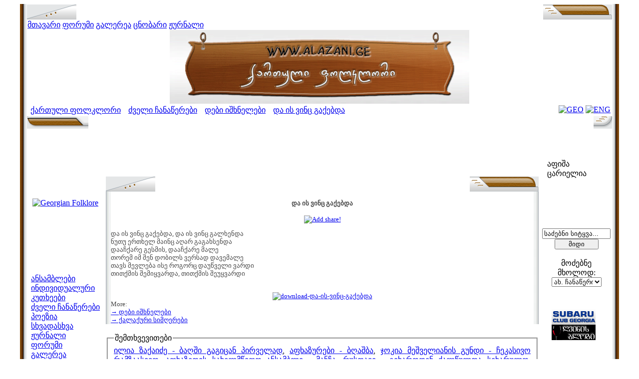

--- FILE ---
content_type: text/html; charset=UTF-8
request_url: http://www.alazani.ge/dzveli-chanatseri-Debi-Ishkhnelebi-Da-Is-Vints-Gakebda-simgeris-teqsti-sng1929.html?qartuli-folklori
body_size: 11227
content:
<!DOCTYPE html PUBLIC "-//W3C//DTD XHTML 1.0 Transitional//EN" "http://www.w3.org/TR/xhtml1/DTD/xhtml1-transitional.dtd"> 
<html lang="ka-GE" xml:lang="ka-GE" xmlns="http://www.w3.org/1999/xhtml">
<head profile="http://www.w3.org/2006/03/hcard">
<meta http-equiv="content-type" content="text/html; charset=utf-8" />
<meta name="msvalidate.01" content="EEEDD2565B12D2839BA655ECB45B9AC8" />
<link rel="shortcut icon" href="favicon.ico" />
<meta name='audience' content='all' />
<meta name='distribution' content='global' />
<meta name='rating' content='general' />
<meta name='googlebot' content='index,follow' />
<meta name="google-site-verification" content="Dahq-UbC1JOclxlQKC2FJm6cvwNjTes7Aj6Am2dzkV8" />
<meta name='robots' content='noodp,noydir,index,follow' />
<meta name='revisit-after' content='1 days' />
<link rel='bookmark' href='http://www.alazani.ge/dzveli-chanatseri-Debi-Ishkhnelebi-Da-Is-Vints-Gakebda-simgeris-teqsti-sng1929.html?qartuli-folklori' />
<meta name='identifier-url' content='http://www.alazani.ge/dzveli-chanatseri-Debi-Ishkhnelebi-Da-Is-Vints-Gakebda-simgeris-teqsti-sng1929.html?qartuli-folklori' />
<title>და ის ვინც გაქებდა - დები იშხნელები - ქალაქური სიმღერები - ქართული ფოლკლორი</title>
<meta name="description" content="და ის ვინც გაქებდა - დები იშხნელები - ქალაქური სიმღერები - ქართული ფოლკლორი" />
<meta name="keywords" content="და,ის,ვინც,გაქებდა,დები,იშხნელები,ქალაქური,სიმღერები,ქართული,ფოლკლორი" />

<LINK href="sourse/style.css" type=text/css rel=StyleSheet>

<!-- Google tag (gtag.js) -->
<script async src="https://www.googletagmanager.com/gtag/js?id=G-3GVC3MWG0B"></script>
<script>
  window.dataLayer = window.dataLayer || [];
  function gtag(){dataLayer.push(arguments);}
  gtag('js', new Date());

  gtag('config', 'G-3GVC3MWG0B');
</script>

</head> 
<body>
<TABLE style="WIDTH: 95%; BORDER-COLLAPSE: collapse" height="100%" 
  align=center><TBODY>
  <TR>
      <TD style="PADDING-RIGHT: 0px; PADDING-LEFT: 0px; FONT-SIZE: 0px; BACKGROUND: url(forum/style_images/Alazani/borderl.gif) repeat-y; PADDING-BOTTOM: 0px; WIDTH: 13px; PADDING-TOP: 0px" 
    vAlign=top><!-- no content--></TD>
    <TD class=nopad>
<div id="wrapper">

<!-- START LAMZO -->


<!-- Start header -->

	<TABLE cellSpacing=0 cellPadding=0 width="100%">
         <TBODY>
              <TR>
                   <TD class=nopad width="5%">
                        <DIV align=left>
						     <IMG style="VERTICAL-ALIGN: top" alt=""  src="forum/style_images/Alazani/cat_left.gif">
						</DIV>
				   </TD>

                   <TD class="nopad" width="100%">
                        <TABLE cellSpacing=0 cellPadding=0 width="100%" border=0>
                             <TBODY>
                                  <TR>
                                       <TD class="maintitle" width="100%">
<div class="headertext">

</div>


                                       </TD>

		                </TR>
		            </TBODY>
	         	     </TABLE>
                   </td>
                   <TD class=nopad width="5%">
                        <DIV align=right>
						     <IMG style="VERTICAL-ALIGN: top" alt=""  src="forum/style_images/Alazani/cat_right.gif">
					    </DIV>
				   </TD>
			  </TR>
		 </TBODY>
    </TABLE>
<table width="100%" cellspacing="0" id="submenu">
    <tr>
	     <td class="nopad" align="left">          	
		      <!--ipb.leftlinks.start-->
		      
		      <a href="http://www.alazani.ge/">მთავარი</a>				  <a href="forum/?">ფორუმი</a>
                  <a href="forum/index.php?act=module&module=gallery">გალერეა</a>
                  <a href="folk+datebase-folk+cnobari-geo.html">&#4330;&#4316;&#4317;&#4305;&#4304;&#4320;&#4312;</a>
                  <a href="georgian-folk-journal-geo.html?georgian-folk">&#4319;&#4323;&#4320;&#4316;&#4304;&#4314;&#4312;</a>
		      		
		      <!--IBF.RULES-->
		      <!--ipb.leftlinks.end-->
         </td>
		 <td class="nopad" align="right">              
		      <!--ipb.rightlinks.start-->

	      	<!--ipb.rightlinks.end-->
	     </TD>
    </TR>
</TABLE>


<div class="borderwrap" style="border-top:0">
    <div align='center' id="logostrip">


<a href="http://www.alazani.ge/"><img src="/xd2/logoal1.gif" alt="Georgian Folklore" style="vertical-align:top" border="0" /></a>

         
    </div>
</div>


<!-- start subheader links -->
<TABLE width="100%" id="userlinks">
<TR >
	<TD width="90%" align=left>
	     

		      &nbsp;<A class="lang"  href="http://www.alazani.ge/">&#4325;&#4304;&#4320;&#4311;&#4323;&#4314;&#4312;&nbsp;&#4324;&#4317;&#4314;&#4313;&#4314;&#4317;&#4320;&#4312;</A> 



         <FONT SIZE='2' COLOR='#FFFFFF'><B>></B></FONT> <A class='lang' HREF='oldest-archives-udzvelesi-chanatserebi-georgian-folklore-geo.html?georgian-folk'>ძველი ჩანაწერები</A> <FONT SIZE='2' COLOR='#FFFFFF'><B>></B></FONT> <A class='lang' HREF='dzveli-chanatserebi-Debi-Ishkhnelebi-xalxuri-simgerebi-ans85.html?qartuli-folklori'>დები იშხნელები</A> <FONT SIZE='2' COLOR='#FFFFFF'><B>></B></FONT> <A class='lang' HREF='dzveli-chanatseri-Debi-Ishkhnelebi-Da-Is-Vints-Gakebda-simgeris-teqsti-sng1929.html?qartuli-folklori'>და ის ვინც გაქებდა</A>	</TD>
	<TD width="10%" align=right>
	     <A HREF="index-geo.html?georgian-folk" Title="Geo" ><IMG SRC="xd/geoflag.jpg" WIDTH="25" HEIGHT="15" BORDER="0" ALT="GEO"></A>
         <A Title="Eng" HREF="index-eng.html?georgian-folk" ><IMG SRC="xd/ukflag.png" WIDTH="25" HEIGHT="15" BORDER="0" ALT="ENG"></A>
	</TD>
</TR>
</TABLE>
<!-- end subheader links -->

<table width='100%' border='0' cellspacing='0' cellpadding='0' style='padding: 0px'>
  <tr>
    <td class='nopad' width='28' valign='top'><img src='forum/style_images/Alazani/footer_left.gif' alt='' /></td>
    <td style='padding: 0px' class='footer_mid' width='100%'>&nbsp;</td>
    <td class='nopad' width='28'><img src='forum/style_images/Alazani/footer_right.gif' alt=''></td>
  </tr>
</table>
<!-- End HEADER ! -->





<TABLE width="100%" valign="top" width="100%">
    <TR width="100%" height="100%" valign=top>
	     
		 <!-- Start left table -->
	     <TD height="100%" valign=top >
		      <TABLE width="148" height="100%" border=0 valign=top cellpadding="0" cellspacing="0">
    <tr > <td background="xd/marcxhead.jpg" width=148 height=31>
	     
		 </td>
	</tr>					
		
	<tr align="center">
		 <td height="230" align="center" background="xd/marcxshua.jpg">
              <A class="lang" HREF="index-geo.html?georgian-folk" alt="Georgian Folk"><IMG SRC="xd/mt.jpg" WIDTH="140" HEIGHT="230" BORDER="0" ALT="Georgian Folklore"></a>
	     </td>
	</tr>
		
		
		<TR valign=top>
			
			<TD valign="top"  align=center background="xd/marcxshua.jpg" height="1%">
			 
			               <!-- NUSXA -->
						   
						   <TABLE background="xd/xis.jpg" width="140" height=27 >
		                     <TR>
			                   <TD><CENTER><FONT  size=2 COLOR="white"><B>მენიუ</B></font></CENTER></TD>
		                     </TR>
		                   </TABLE>
						   
						   
						   <TABLE valign="top"  align=center border=0  cellpadding="0" cellspacing="0">
			                                         
							 
							 
							 
							 <TR>
				                <TD><A HREF="folk-ensambles-folkloruli-ansamblebi-geo.html?georgian-folk" class="menu">ანსამბლები</A></TD>
			                 </TR>
							 <TR>
				                <TD><A HREF="individual-songers-individualuri-momgerlebi-geo.html?georgian-folk" class="menu">ინდივიდუალური</A></TD>
			                 </TR>
							 <TR>
				                 <TD><A HREF="georgian-regions-saqartvelos-kutxeebi-geo.html?georgian-folk" class="menu">კუთხეები</A></TD>
			                 </TR>
			                 <TR>
				                <TD><A HREF="oldest-archives-udzvelesi-chanatserebi-georgian-folklore-geo.html?georgian-folk" class="menu">ძველი ჩანაწერები</A></TD>
			                 </TR>	
			                 <TR>
				                <TD><A HREF="poetry-poezia-georgian-folklore-geo.html?georgian-folk" class="menu">პოეზია</A></TD>
			                 </TR>			                 
			
							 <TR>
				               <TD><A HREF="sxvadasxva-others-geo-folk-georgian-folk-geo.html" class="menu">სხვადასხვა</A></TD>
			                 </TR>

							 <TR>
				               <TD><A HREF="georgian-folk-journal-geo.html?georgian-folk" class="menu">&#4319;&#4323;&#4320;&#4316;&#4304;&#4314;&#4312;</A></TD>
			                 </TR>

							 <TR>
				               <TD><A HREF="forum/?" class="menu">ფორუმი</A></TD>
			                 </TR>
							 <TR>
				               <TD><A HREF="forum/index.php?act=module&module=gallery" class="menu">გალერეა</A></TD>
			                 </TR>

			               </TABLE>
			

			         
			</TD>
		</TR>
		
		<tr > 
		<td valign="top"  align=center height="1%" background="xd/marcxshua.jpg"> 
		          <!-- KONTAQTI -->
		
		          <TABLE background="xd/xis.jpg" width="140" height=27   align=center >
		              <TR>
		
			         <TD><CENTER><FONT  size=2 COLOR="white"><B>ჩვენი საიტი</B></font></CENTER></TD>
		             </TR>
		            </TABLE>

                           <TABLE valign="top" border=0 cellpadding="0" cellspacing="0" >
			                 
			                 <TR>
				                <TD><A HREF="contact+form-geo+folk-geo.html?georgian-folk" class="menu">კონტაქტი</A></TD>
			                 </TR>
							 							 
							 <TR>
				                <TD><A HREF="about+us-geo+folk-geo.html?georgian-folk" class="menu" >ჩვენ შესახებ</A></TD>
			                 </TR>


			               </TABLE>


		</td> </tr>
		








<!-- ansamblebi-->
       <tr>
	   <td valign=top height="1%" background="xd/marcxshua.jpg" align=center>
  		
		<TABLE background="xd/xis.jpg" width="140" height="27" >
		<TR>
		
			<TD><CENTER><FONT  size=2 COLOR="white"><B>&#4313;&#4317;&#4314;&#4308;&#4306;&#4308;&#4305;&#4312;</B></font></CENTER></TD>
		</TR>
		</TABLE>
		                  

                           <TABLE  border=0 align=center>
<tr><td><A HREF="http://alazani.ge/forum/index.php?showtopic=207" target="_blank"><IMG SRC="banners/alazani.jpg" WIDTH="90" HEIGHT="19" BORDER="0" ALT="JOIN US"></A> 
</tr></td>
					   
						   						   
						   </TABLE>







          </td></tr>
<!-- /ansamblebi-->









<!-- Links-->
       <tr>
	   <td valign=top height="1%" background="xd/marcxshua.jpg" align=left>
  		
		<TABLE background="xd/xis.jpg" width="140" height="27" >
		<TR>
		
			<TD><CENTER><FONT  size=2 COLOR="white"><B>ბმულები</B></font></CENTER></TD>
		</TR>
		</TABLE>
		                  



&nbsp;<IMG SRC="xd/kubikuna.gif">&nbsp;<A HREF="http://komisia.wordpress.com/" target="_blank" title="" class="afisha">komisia corp</A><br>




          </td></tr>
<!-- /Links-->













		
        <tr valign=top ><td valign=top height="96%" background="xd/marcxshua.jpg">&nbsp;<BR><BR>
        </td></tr>

         <tr valign=top ><td valign=top>



<table width='148' border='0' cellspacing='0' cellpadding='0' style='padding: 0px'>
  <tr>
    <td class='nopad' width='28' valign='top'><img src='forum/style_images/Alazani/footer_left.gif' alt='' /></td>
    <td class='nopad' width='100%' style="background: url(xd/footer_right.gif) no-repeat right top;">           </td>
  </tr>
</table>


        </td></tr>      

</TABLE>
		 		 
		 </TD>
		 <!-- End left table -->
         <!-- Start Main table -->
	     <TD width="100%" valign=top>
		      <TABLE width="100%"  border=0 align=left valign="top">        
    <TR align=justify valign=top>
         <TD >

				<center>
<script async src="//pagead2.googlesyndication.com/pagead/js/adsbygoogle.js"></script>
<!-- alazani eng -->
<ins class="adsbygoogle"
     style="display:inline-block;width:728px;height:90px"
     data-ad-client="ca-pub-1187993448558801"
     data-ad-slot="9560069150"></ins>
<script>
(adsbygoogle = window.adsbygoogle || []).push({});
</script>
</center>



	<TABLE cellSpacing=0 cellPadding=0 width="100%">
         <TBODY>
              <TR>
                   <TD class=nopad width="5%">
                        <DIV align=left>
						     <IMG style="VERTICAL-ALIGN: top" alt=""  src="forum/style_images/Alazani/cat_left.gif">
						</DIV>
				   </TD>

                   <TD class="nopad" width="100%">
                        <TABLE cellSpacing=0 cellPadding=0 width="100%" border=0>
                             <TBODY>
                                  <TR>
                                       <TD class="maintitle" width="100%">
<div class="headertext">

</div>


                                       </TD>

		                </TR>
		            </TBODY>
	         	     </TABLE>
                   </td>
                   <TD class=nopad width="5%">
                        <DIV align=right>
						     <IMG style="VERTICAL-ALIGN: top" alt=""  src="forum/style_images/Alazani/cat_right.gif">
					    </DIV>
				   </TD>
			  </TR>
		 </TBODY>
    </TABLE>


<TABLE width=100% cellpadding="0" cellspacing="0" height="100%">
<TR>
	<TD width=10 background="xd2/2.jpg"></TD>
	<TD class="postbg" align=left height="100%" valign=top><FONT SIZE="2" COLOR="#444444">

     <div style='text-align: center;'><BR><b>და ის ვინც გაქებდა</b><br><br><!-- AddThis Button BEGIN -->
<script type="text/javascript">
	var addthis_pub="komisia";
	var addthis_options = "google, live, ask, yahoobkm, buzz, myweb, furl, favorites, digg, delicious, myspace, reddit";
	var addthis_localize = {
        share_caption: "&#4306;&#4304;&#4304;&#4309;&#4320;&#4330;&#4308;&#4314;&#4308;&nbsp;&#4312;&#4316;&#4322;&#4308;&#4320;&#4316;&#4308;&#4322;&#4312;&#4311;!",
         }; 
</script>
<a href="http://www.addthis.com/bookmark.php" onmouseover="return addthis_open(this, '', '[URL]', '[TITLE]')" onmouseout="addthis_close()" onclick="return addthis_sendto()"><img src="http://s7.addthis.com/static/btn/lg-share-en.gif" width="125" height="16" border="0" alt="Add share!" style="border:0"/></a><script type="text/javascript" src="http://s7.addthis.com/js/152/addthis_widget.js"></script>

<!-- AddThis Button END --></div><div style='text-align: justify;' id='songtext'><p>და ის ვინც გაქებდა, და ის ვინც გალხენდა<br />ნუთუ ერთხელ მაინც აღარ გაგახსენდა<br />დააჩქარე გესმის, დააჩქარე მალე<br />თორემ იმ შენ დობილს ვერსად დავემალე<br />თავს მევლება ისე როგორც დაუწველი ვარდი<br />თითქმის შემიყვარდა, თითქმის შეუყვარდი</p></div><br><div style='text-align: center;'><a href='/download.php?d=mp3&id=1929#free+download-geo+folk+song-და-ის-ვინც-გაქებდა' alt='download-და-ის-ვინც-გაქებდა' title='download-და-ის-ვინც-გაქებდა'><img src='/xd/download1.gif' alt='download-და-ის-ვინც-გაქებდა' border=0></a></div>More:<br><a href="dzveli-chanatserebi-Debi-Ishkhnelebi-xalxuri-simgerebi-ans85.html?qartuli-folklori" title="დები იშხნელები">→ დები იშხნელები</a><br><a href="Town-town-song-kutxe19.html?qartuli-folklori" title="ქალაქური სიმღერები">→ ქალაქური სიმღერები</a><br>
	</FONT></TD>
	<TD width=10 background="xd2/3.jpg"></TD>
</TR>
</TABLE>

<div class="komisia_qvemoxazi"><div class="komisia_qvemoxazi1"><div class="komisia_qvemoxazi2">
</div></div></div>
     

&nbsp;
<div class="randombox"><fieldset><legend>&#4328;&#4308;&#4315;&#4311;&#4334;&#4309;&#4308;&#4309;&#4312;&#4311;&#4308;&#4305;&#4312;</legend>
 <a href="individualuri-momgerali-Ilia-Zaqaidze-Bagshi-Gagican-Pirvelad-simgeris-teqsti-sng957.html?qartuli-folklori" title="ილია ზაქაიძე - ბაღში გაგიცან პირველად" class="randomlink">ილია ზაქაიძე - ბაღში გაგიცან პირველად</a>, <a href="dzveli-chanatseri-Apkhazians-Bgashba-simgeris-teqsti-sng1281.html?qartuli-folklori" title="აფხაზურები - ბღაშბა" class="randomlink">აფხაზურები - ბღაშბა</a>, <a href="dzveli-chanatseri-Jokia-Meshvelianis-Gundi-Chekasivo-Ramzaasivo-simgeris-teqsti-sng1256.html?qartuli-folklori" title="ჯოკია მეშველიანის გუნდი - ჩეკასივო რამზაასივო" class="randomlink">ჯოკია მეშველიანის გუნდი - ჩეკასივო რამზაასივო</a>, <a href="dzveli-chanatseri-Apkhazetis-Sakhelmtsipo-Ansambli-Mancha-simgeris-teqsti-sng1666.html?qartuli-folklori" title="აფხაზეთის სახელმწიფო ანსამბლი - მანჩა" class="randomlink">აფხაზეთის სახელმწიფო ანსამბლი - მანჩა</a>, <a href="folkloruli-ansambli-Rustavi-Gikharoden-Qaltsulta-Sikharulo-simgeris-teqsti-sng130.html?qartuli-folklori" title="რუსთავი - გიხაროდენ ქალწულთა სიხარულო" class="randomlink">რუსთავი - გიხაროდენ ქალწულთა სიხარულო</a>, <a href="dzveli-chanatseri-Vladimer-Berdzenishvili-Madlobeli-simgeris-teqsti-sng766.html?qartuli-folklori" title="ვლადიმერ ბერძენიშვილი - მადლობელი" class="randomlink">ვლადიმერ ბერძენიშვილი - მადლობელი</a>, <a href="dzveli-chanatseri-Jigauris-Gundi-Grdzeli-Kakhuri-Mravaljamieri-simgeris-teqsti-sng931.html?qartuli-folklori" title="ჯიღაურის გუნდი - გრძელი კახური მრავალჟამიერი" class="randomlink">ჯიღაურის გუნდი - გრძელი კახური მრავალჟამიერი</a>, <a href="dzveli-chanatseri-Shvidkatsa-Kalos-Khelkhvavi-simgeris-teqsti-sng304.html?qartuli-folklori" title="შვიდკაცა - კალოს ხელხვავი" class="randomlink">შვიდკაცა - კალოს ხელხვავი</a>, <a href="dzveli-chanatseri-Dzmebi-Erkomaishvilebi-Nanina-simgeris-teqsti-sng737.html?qartuli-folklori" title="ძმები ერქომაიშვილები - ნანინა" class="randomlink">ძმები ერქომაიშვილები - ნანინა</a>, <a href="dzveli-chanatseri-Shalva-Aslanishvilis-Kolektsia-Zari-2-simgeris-teqsti-sng1478.html?qartuli-folklori" title="შალვა ასლანიშვილია კოლექცია - ზარი 2" class="randomlink">შალვა ასლანიშვილია კოლექცია - ზარი 2</a>, <a href="dzveli-chanatseri-Vladimer-Berdzenishvili-Shavi-Shashvi-simgeris-teqsti-sng1892.html?qartuli-folklori" title="ვლადიმერ ბერძენიშვილი - შავი შაშვი " class="randomlink">ვლადიმერ ბერძენიშვილი - შავი შაშვი </a>, <a href="dzveli-chanatseri-kartuli-Khalkhuri-Musika-Svaneti-Mgzavruli-simgeris-teqsti-sng1772.html?qartuli-folklori" title="ქართული ხალხური მუსიკა (სვანეთი) - მგზავრული " class="randomlink">ქართული ხალხური მუსიკა (სვანეთი) - მგზავრული </a>, <a href="folkloruli-ansambli-Anchiskhati-Choir-Gelati-School-Shen-Khar-Venakhi-simgeris-teqsti-sng2025.html?qartuli-folklori" title="ანჩისხატის ტაძრის გუნდი (გელათის სკოლა) - შენ ხარ ვენახი " class="randomlink">ანჩისხატის ტაძრის გუნდი (გელათის სკოლა) - შენ ხარ ვენახი </a>, <a href="folkloruli-ansambli-Hamlet-Gonashvili-Berikaci-Var-simgeris-teqsti-sng113.html?qartuli-folklori" title="ჰამლეტ გონაშვილი - ბერიკაცი ვარ" class="randomlink">ჰამლეტ გონაშვილი - ბერიკაცი ვარ</a>, <a href="dzveli-chanatseri-Artem-Erkomaishvilis-Sagaloblebi-Ganatldi-Ganatldi-2-simgeris-teqsti-sng1106.html?qartuli-folklori" title="არტემ ერქომაიშვილის საგალობლები - განათლდი განათლდი 2" class="randomlink">არტემ ერქომაიშვილის საგალობლები - განათლდი განათლდი 2</a>, <a href="folkloruli-ansambli-Anchiskhati-Choir-A-Erkomaishvilis-Kilo-Ats-Ganuteve-simgeris-teqsti-sng2089.html?qartuli-folklori" title="	ანჩისხატის ტაძრის გუნდი (შემოქმედი - ა. ერქომაიშვილის კილო) - აწ განუტევე მონა შენი" class="randomlink">	ანჩისხატის ტაძრის გუნდი (შემოქმედი - ა. ერქომაიშვილის კილო) - აწ განუტევე მონა შენი</a>, <a href="dzveli-chanatseri-Akvsenti-Megrelidze-Kalma-Stkva-simgeris-teqsti-sng1065.html?qartuli-folklori" title="აქვსენტი მეგრელიძე - ქალმა სთქვა" class="randomlink">აქვსენტი მეგრელიძე - ქალმა სთქვა</a>, <a href="folkloruli-ansambli-Anchiskhati-Choir-D-Pataravas-Kilo-Game-Bneli-Gangvinatlen-simgeris-teqsti-sng2066.html?qartuli-folklori" title="ანჩისხატის ტაძრის გუნდი (შემოქმედი - დ.პატარავას კილო) - ღამე ბნელი (სალხინო)" class="randomlink">ანჩისხატის ტაძრის გუნდი (შემოქმედი - დ.პატარავას კილო) - ღამე ბნელი (სალხინო)</a>, <a href="dzveli-chanatseri-Tamar-Mamaladzis-Kolektsia-Kanis-Mkis-simgeris-teqsti-sng1596.html?qartuli-folklori" title="თამარ მამალაძის კოლექცია - ყანის მკის " class="randomlink">თამარ მამალაძის კოლექცია - ყანის მკის </a>, <a href="folkloruli-ansambli-Anchiskhati-Choir-D-Pataravas-Kilo-Mtsire-Kuereksi-simgeris-teqsti-sng2076.html?qartuli-folklori" title="ანჩისხატის ტაძრის გუნდი (შემოქმედი - დ.პატარავას კილო) - მცირე კუერექსი" class="randomlink">ანჩისხატის ტაძრის გუნდი (შემოქმედი - დ.პატარავას კილო) - მცირე კუერექსი</a>, <a href="dzveli-chanatseri-Apkhazetis-Sakhelmtsipo-Ansambli-Sakortsilo-simgeris-teqsti-sng1677.html?qartuli-folklori" title="აფხაზეთის სახელმწიფო ანსამბლი - საქორწილო" class="randomlink">აფხაზეთის სახელმწიფო ანსამბლი - საქორწილო</a>, <a href="folkloruli-ansambli-Anchiskhati-Choir-Gelati-School-Mtasa-Zeda-simgeris-teqsti-sng2006.html?qartuli-folklori" title="ანჩისხატის ტაძრის გუნდი (გელათის სკოლა) - მთასა ზედა (კ.)" class="randomlink">ანჩისხატის ტაძრის გუნდი (გელათის სკოლა) - მთასა ზედა (კ.)</a>, <a href="folkloruli-ansambli-sakhioba-Stumrobisa-Sagmrtoisa-simgeris-teqsti-sng802.html?qartuli-folklori" title="სახიობა - სტუმრობისა საღმრთოისა" class="randomlink">სახიობა - სტუმრობისა საღმრთოისა</a>, <a href="dzveli-chanatseri-Avksenti-Megrelidze-Karis-Leksi-simgeris-teqsti-sng1066.html?qartuli-folklori" title="ავქსენტი მეგრელიძე - კარის ლექსი" class="randomlink">ავქსენტი მეგრელიძე - კარის ლექსი</a>, <a href="individualuri-momgerali-Lela-Tataraidze-Samotkhis-Gvritebi-simgeris-teqsti-sng1699.html?qartuli-folklori" title="ლელა თათარაიძე - სამოთხის გვრიტები" class="randomlink">ლელა თათარაიძე - სამოთხის გვრიტები</a>, <a href="folkloruli-ansambli-Kolkheti-Mtiuluei-Satrfialo-simgeris-teqsti-sng32.html?qartuli-folklori" title="კოლხეთი - მთიულური სატრფიალო" class="randomlink">კოლხეთი - მთიულური სატრფიალო</a>, <a href="dzveli-chanatseri-Tamar-Mamaladzis-Kolektsia-Ormoshi-Petvi-Chavkare-simgeris-teqsti-sng1581.html?qartuli-folklori" title="თამარ მამალაძის კოლექცია - ორმოში ფეტვი ჩავყარე" class="randomlink">თამარ მამალაძის კოლექცია - ორმოში ფეტვი ჩავყარე</a>, <a href="dzveli-chanatseri-Artem-Erkomaishvilis-Sagaloblebi-Ert-Ars-Tsminda-simgeris-teqsti-sng1102.html?qartuli-folklori" title="არტემ ერქომაიშვილის საგალობლები - ერთ არს წმინდა" class="randomlink">არტემ ერქომაიშვილის საგალობლები - ერთ არს წმინდა</a>, <a href="folkloruli-ansambli-Shemoqmedi-Patara-Sakvarelo-simgeris-teqsti-sng1849.html?qartuli-folklori" title="შემოქმედი - პატარა საყვარელო" class="randomlink">შემოქმედი - პატარა საყვარელო</a>, <a href="folkloruli-ansambli-Samebis-Gundi-Tsmindao-Gmerto-simgeris-teqsti-sng642.html?qartuli-folklori" title="სამების გუნდი - წმიდაო ღმერთო" class="randomlink">სამების გუნდი - წმიდაო ღმერთო</a>, <a href="dzveli-chanatseri-Gigo-Erkomaishvili-Acharuli-Makruli-simgeris-teqsti-sng1621.html?qartuli-folklori" title="გიგო ერქომაიშვილი - აჭარული მაყრული" class="randomlink">გიგო ერქომაიშვილი - აჭარული მაყრული</a>, <a href="dzveli-chanatseri-Artem-Erkomaishvilis-Sagaloblebi-Amaglebis-IX-Dzlispiris-Chasartavi-simgeris-teqsti-sng1086.html?qartuli-folklori" title="არტემ ერქომაიშვილის საგალობლები - ამაღლების IX ძლისპირის ჩასართავი" class="randomlink">არტემ ერქომაიშვილის საგალობლები - ამაღლების IX ძლისპირის ჩასართავი</a>, <a href="dzveli-chanatseri-kartuli-Khalkhuri-Musika-Svaneti-Adrekila-simgeris-teqsti-sng1757.html?qartuli-folklori" title="ქართული ხალხური მუსიკა (სვანეთი) - ადრეკილა" class="randomlink">ქართული ხალხური მუსიკა (სვანეთი) - ადრეკილა</a>, <a href="dzveli-chanatseri-Tamar-Mamaladzis-Kolektsia-Dideba-simgeris-teqsti-sng1538.html?qartuli-folklori" title="თამარ მამალაძის კოლექცია - დიდება " class="randomlink">თამარ მამალაძის კოლექცია - დიდება </a>, <a href="dzveli-chanatseri-kartuli-Khalkhuri-Musika-Svaneti-Ori-Okho-simgeris-teqsti-sng1776.html?qartuli-folklori" title="ქართული ხალხური მუსიკა (სვანეთი) - ორი ოხო " class="randomlink">ქართული ხალხური მუსიკა (სვანეთი) - ორი ოხო </a>, <a href="dzveli-chanatseri-Shalva-Aslanishvilis-Kolektsia-Pshauri-simgeris-teqsti-sng1430.html?qartuli-folklori" title="შალვა ასლანიშვილია კოლექცია - ფშაური " class="randomlink">შალვა ასლანიშვილია კოლექცია - ფშაური </a>, <a href="dzveli-chanatseri-Shalva-Aslanishvilis-Kolektsia-Begliskruli-simgeris-teqsti-sng1335.html?qartuli-folklori" title="შალვა ასლანიშვილია კოლექცია - ბეღლისკრული" class="randomlink">შალვა ასლანიშვილია კოლექცია - ბეღლისკრული</a>, <a href="dzveli-chanatseri-Apkhazians-Mtskemsuri-Acharpanze-simgeris-teqsti-sng1288.html?qartuli-folklori" title="აფხაზურები - მწყემსური აჭარპანზე" class="randomlink">აფხაზურები - მწყემსური აჭარპანზე</a>, <a href="folkloruli-ansambli-Phazisi-Gmerti-Upali-simgeris-teqsti-sng572.html?qartuli-folklori" title="ფაზისი - ღმერთი უფალი" class="randomlink">ფაზისი - ღმერთი უფალი</a>, <a href="dzveli-chanatseri-Shalva-Aslanishvilis-Kolektsia-Khmit-Tirili-simgeris-teqsti-sng1387.html?qartuli-folklori" title="შალვა ასლანიშვილია კოლექცია - ხმით ტირილი" class="randomlink">შალვა ასლანიშვილია კოლექცია - ხმით ტირილი</a>, <a href="dzveli-chanatseri-Shalva-Aslanishvilis-Kolektsia-Jgrag-simgeris-teqsti-sng1368.html?qartuli-folklori" title="შალვა ასლანიშვილია კოლექცია - ჯგრაგ" class="randomlink">შალვა ასლანიშვილია კოლექცია - ჯგრაგ</a>, <a href="folkloruli-ansambli-sakhioba-agage-piri-simgeris-teqsti-sng392.html?qartuli-folklori" title="სახიობა - აღაღე პირი" class="randomlink">სახიობა - აღაღე პირი</a>, <a href="dzveli-chanatseri-Okros-Satsmisi-Aerg-simgeris-teqsti-sng1495.html?qartuli-folklori" title="ოქროს საწმისი - აერგ" class="randomlink">ოქროს საწმისი - აერგ</a>, <a href="folkloruli-ansambli-Keria-Devdarianis-Shairi-simgeris-teqsti-sng2234.html?qartuli-folklori" title="კერია - დევდარიანის შაირი" class="randomlink">კერია - დევდარიანის შაირი</a>, <a href="dzveli-chanatseri-Jokia-Meshvelianis-Gundi-Alilo-simgeris-teqsti-sng1254.html?qartuli-folklori" title="ჯოკია მეშველიანის გუნდი - ალილო" class="randomlink">ჯოკია მეშველიანის გუნდი - ალილო</a>, <a href="dzveli-chanatseri-Tamar-Mamaladzis-Kolektsia-Makruli-2-simgeris-teqsti-sng1559.html?qartuli-folklori" title="თამარ მამალაძის კოლექცია - მაყრული" class="randomlink">თამარ მამალაძის კოლექცია - მაყრული</a>, <a href="folkloruli-ansambli-Shavnabada-Gergili-simgeris-teqsti-sng1716.html?qartuli-folklori" title="შავნაბადა - გერგილ" class="randomlink">შავნაბადა - გერგილ</a>, <a href="folkloruli-ansambli-Phazisi-Jamta-Da-Tselta-simgeris-teqsti-sng574.html?qartuli-folklori" title="ფაზისი - ჟამთა და წელთა" class="randomlink">ფაზისი - ჟამთა და წელთა</a>, <a href="dzveli-chanatseri-11-Margaliti-Shen-Romelman-Gananatle-simgeris-teqsti-sng619.html?qartuli-folklori" title="11 მარგალიტი - შენ რომელმან განანათლე" class="randomlink">11 მარგალიტი - შენ რომელმან განანათლე</a>, <a href="folkloruli-ansambli-Anchiskhati-Choir-Karbelaant-Kilo-Agdgoma-Kristesi-simgeris-teqsti-sng2040.html?qartuli-folklori" title="ანჩისხატის ტაძრის გუნდი (ქართლ-კახური - კარბელაანთ კილო) - აღდგომა ქრისტესი" class="randomlink">ანჩისხატის ტაძრის გუნდი (ქართლ-კახური - კარბელაანთ კილო) - აღდგომა ქრისტესი</a>, <br><a href='Khevi-moxeuri-mokheuri-simgerebi-kutxe14.html?qartuli-folklori' title='მოხეური სიმღერები' class='randomlink'>ხევი</a>, <a href='Achara-acharuli-adjaruli-simgerebi-kutxe8.html?qartuli-folklori' title='აჭარული სიმღერები' class='randomlink'>აჭარა</a>, <a href='Svaneti-svanuri-simgerebi-sagaloblebi-kutxe6.html?qartuli-folklori' title='სვანური სიმღერები და საგალობლები' class='randomlink'>სვანეთი</a>, <a href='Tianeti-tianuri-simgerebi-kutxe18.html?qartuli-folklori' title='თიანური სიმღერები' class='randomlink'>თიანეთი</a>, <a href='Imereti-imeruli-simgerebi-kutxe7.html?qartuli-folklori' title='იმერული სიმღერები' class='randomlink'>იმერეთი</a>, <a href='Pshav-Khevsureti-fshauri-da-xevsuruli-khevsuruli-simgerebi-kutxe4.html?qartuli-folklori' title='ფშაური და ხევსურული სიმღერები' class='randomlink'>ფშავ-ხევსურეთი</a>, <a href='Meskhet-Javakheti-meskhuri-mesxuri-javaxuri-javakhuri-simgerebi-kutxe15.html?qartuli-folklori' title='მესხური ჯავახური სიმღერები' class='randomlink'>მესხეთ-ჯავახეთი</a>, <a href='Khartli-qartluri-simgerebi-sagaloblebi-kutxe1.html?qartuli-folklori' title='ქართლური სიმღერები, საგალობლები' class='randomlink'>ქართლი</a>, <a href='Kakheti-kaxuri-simgerebi-kakhuri-sagaloblebi-kutxe2.html?qartuli-folklori' title='კახური სიმღერები და საგალობლები' class='randomlink'>კახეთი</a>, <a href='Apkhazeti-Apkhazian-afxazuri-apkhazuri-Apkhazian-simgerebi-kutxe10.html?qartuli-folklori' title='აფხაზური სიმღერები' class='randomlink'>აფხაზეთი</a>, <a href='Shavsheti-shavshuri-simgerebi-kutxe16.html?qartuli-folklori' title='შავშური სიმღერები' class='randomlink'>შავშეთი</a>, <a href='Samegrelo-megruli-simgerebi-kutxe9.html?qartuli-folklori' title='მეგრული სიმღერები' class='randomlink'>სამეგრელო</a>, <a href='Lazeti-lazuri-simgerebi-kutxe17.html?qartuli-folklori' title='ლაზური სიმღერები' class='randomlink'>ლაზეთი</a>, <a href='Guria-guruli-simgerebi-sagaloblebi-kutxe5.html?qartuli-folklori' title='გურული სიმღერები და საგალობლები' class='randomlink'>გურია</a>, <a href='Town-town-song-kutxe19.html?qartuli-folklori' title='ქალაქური სიმღერები' class='randomlink'>ქალაქური</a>, <a href='Racha-rachuli-simgerebi-kutxe11.html?qartuli-folklori' title='რაჭული სიმღერები' class='randomlink'>რაჭა</a>, <a href='Tusheti-tushuri-simgerebi-kutxe3.html?qartuli-folklori' title='თუშური სიმღერები' class='randomlink'>თუშეთი</a>, <a href='Lechkhumi-lechxumuri-lechkhumuri-simgerebi-kutxe12.html?qartuli-folklori' title='ლეჩხუმური სიმღერები' class='randomlink'>ლეჩხუმი</a>, </fieldset>
</div>


         </TD>
    </TR>
</TABLE>		 
		 </TD>
		 <!-- End main Table -->
		 <!-- Start right table -->
	     <TD valign=top>
		      <!-- Start afisha -->
<TABLE width=125 height=150 cellpadding="0" cellspacing="0" valign=top border=0>
    <TR width=125 height=31>
	     <TD background="xd/af1.jpg" align=left valign=middle></TD>
    </TR>
    <TR width=125 height=27>
	     <TD background="xd/xis.jpg" align=center valign=middle>
		      <FONT  size=2 COLOR="#FFFFFF"><B>ფოლკ-აფიშა</B>
		 </TD>
    </TR>
    <TR width=125 height=95>
	     <TD width=125 height=95 background="xd/af2.jpg">	
	          <TABLE width=100% height=95 cellpadding="0" cellspacing="0" valign=top>
	               <TR width=125 height=95 valign=top>
		                <TD width=10>
						</TD>
		                <TD valign=top align=left>
		                     აფიშა ცარიელია		
		                </TD>
		                <TD width=10>
				        </TD>
	               </TR>
	          </TABLE>
	     </TD>
    </TR>
</TABLE>
<!-- End afisha -->

<!-- Start Sponsor banner
<TABLE width=125 cellpadding="0" cellspacing="0" border=0 valign=top>
    <TR width=125 height=27>
	     <TD background="xd/xis.jpg" align=center valign=middle>
		      <FONT  size=2 COLOR="#FFFFFF"><B>HOSTED BY</B>
	     </TD>
    </TR>
    <TR width=125 >
	     <TD width=125  background="xd/af2.jpg" align=center valign=top>	

                             <a href="http://hosting.ge" target="_blank" Title="Our Sponsor: HOSTING.GE" alt="HOSTING.GE"><img src="banners/hosted.png" height="100" width="100" alt="HOSTING.GE" border=0></a>		

	     </TD>
    </TR>
</TABLE>
 End sponsor afisha -->


<!--   Start Search    -->
<TABLE width=125 height=76 cellpadding="0" cellspacing="0" border=0 valign=top>
    <TR width=125 height=26>
	     <TD background="xd/xis.jpg" align=center valign=middle>
		      <FONT  size=2 COLOR="#FFFFFF"><B>ძებნა</B>
		 </TD>
    </TR>
    <TR >
	     <TD width=125 height=50 background="xd/af2.jpg" align=center valign=middle><BR>
	


			       <form method='Post' action='index.php?act=zebna&lang=geo'>
                        <INPUT TYPE="text" NAME="word" size=15 onfocus="this.value=''" value="საძებნი სიტყვა..."><BR>
                        <CENTER><INPUT TYPE="submit" width=10 value="     მიდი     "></CENTER><BR>
						მოძებნე მხოლოდ:<BR>
						<SELECT NAME="category" style="width: 100px;">
						     <option value="1">ახ. ჩანაწერი</option>
							 <option value="2">ინდ. ჩანაწერი</option>
							 <option value="3">ძვ. ჩანაწერი</option>
							 <option value="4">გალობა</option>
							 <option value="5">ყველა</option>
						</SELECT>
		
                   </form>	

<br>
	     </TD>
    </TR>
</TABLE>

<!-- End Search -->



<!-- Sart banners -->
<TABLE width=125 cellpadding="0" cellspacing="0" border=0 valign=top>




    <TR width=125 height=27>
	     <TD background="xd/xis.jpg" align=center valign=middle><FONT  size=2 COLOR="#FFFFFF"><B>მეზობლები</B></TD>
    </TR>
    <TR width=125 valign=top>
	     <TD width=125 background="xd/af2.jpg" valign=top align=center>	
              
<div id="partners">
<div class="butt">



              <A HREF="http://www.alazani.ge/path.php?http://mysubaru.ge" target="_blank" rel="nofollow" onClick="javascript: pageTracker._trackPageview('/redirect/mysubaru_ge');"><IMG SRC="banners/subaru88.png" WIDTH="88" HEIGHT="31" BORDER="0" ALT="áƒ¡áƒ£áƒ‘áƒáƒ áƒ£áƒ¡ áƒ™áƒšáƒ£áƒ‘áƒ˜"></A><br><A HREF="http://www.alazani.ge/path.php?http://vinoge.com" target="_blank" rel="nofollow" onClick="javascript: pageTracker._trackPageview('/redirect/vinoge_com');"><IMG SRC="banners/marani.gif" WIDTH="88" HEIGHT="31" BORDER="0" ALT="VINOGE.COM"></A><br>

</div>
</div>

	     </TD>
    </TR>
</TABLE>
<!-- End banners -->


<!-- Start counters -->
<TABLE width=125 height=150 cellpadding="0" cellspacing="0" border=0 valign=top>
    <TR width=125 height=27>
	     <TD background="xd/xis.jpg" align=center valign=middle><FONT  size=2 COLOR="#FFFFFF"><B>მთვლელები</B></TD>
    </TR>
    <TR width=125 height=95>
	     <TD width=125 height=95 background="xd/af2.jpg" align=center valign=top>
	
	          











	     </TD>
    </TR>
   <TR width=125 height=24>
	     <TD width=125 height=24 background="xd/af3.jpg"></TD>
    </TR>
</TABLE>
<!-- End counters -->
		 
		 </TD>	
		  <!-- End right table -->

    </TR>
</TABLE>










<table cellspacing="0" id="gfooter">
	<tr>
		<td width="45%">Created In Georgia, Tbilisi, 2006-2009 © <B>GEORGIAN FOLKLORE</B></td>
		<td width="10%" align="center" nowrap="nowrap">

<A HREF="index-geo.html?georgian-folk">მთავარი</A>&nbsp;|&nbsp;<A HREF="/forum" target="_blank">ფორუმი</A>&nbsp;|&nbsp;<a href="forum/index.php?act=module&module=gallery">გალერეა</a>

</td>
		<td width="45%" align="right" nowrap="nowrap">

Powered By GIORGI BERIKELASHVILI
</td>
	</tr>
</table>


<!-- END LAMZO -->







</div>

	  </TD>
    <TD style="PADDING-RIGHT: 0px; PADDING-LEFT: 0px; FONT-SIZE: 0px; BACKGROUND: url(forum/style_images/Alazani/borderr.gif) repeat-y; PADDING-BOTTOM: 0px; WIDTH: 13px; PADDING-TOP: 0px" 
    vAlign=top><!-- no content --></TD></TR></TBODY></TABLE>




<script type="text/javascript" src="http://www.varal.org/media/niftyplayer/niftyplayer.js"></script>

</body> 
</html>

--- FILE ---
content_type: text/html; charset=utf-8
request_url: https://www.google.com/recaptcha/api2/aframe
body_size: 268
content:
<!DOCTYPE HTML><html><head><meta http-equiv="content-type" content="text/html; charset=UTF-8"></head><body><script nonce="hBqvf0gQiDr4IEfj1zH5CQ">/** Anti-fraud and anti-abuse applications only. See google.com/recaptcha */ try{var clients={'sodar':'https://pagead2.googlesyndication.com/pagead/sodar?'};window.addEventListener("message",function(a){try{if(a.source===window.parent){var b=JSON.parse(a.data);var c=clients[b['id']];if(c){var d=document.createElement('img');d.src=c+b['params']+'&rc='+(localStorage.getItem("rc::a")?sessionStorage.getItem("rc::b"):"");window.document.body.appendChild(d);sessionStorage.setItem("rc::e",parseInt(sessionStorage.getItem("rc::e")||0)+1);localStorage.setItem("rc::h",'1769785387364');}}}catch(b){}});window.parent.postMessage("_grecaptcha_ready", "*");}catch(b){}</script></body></html>